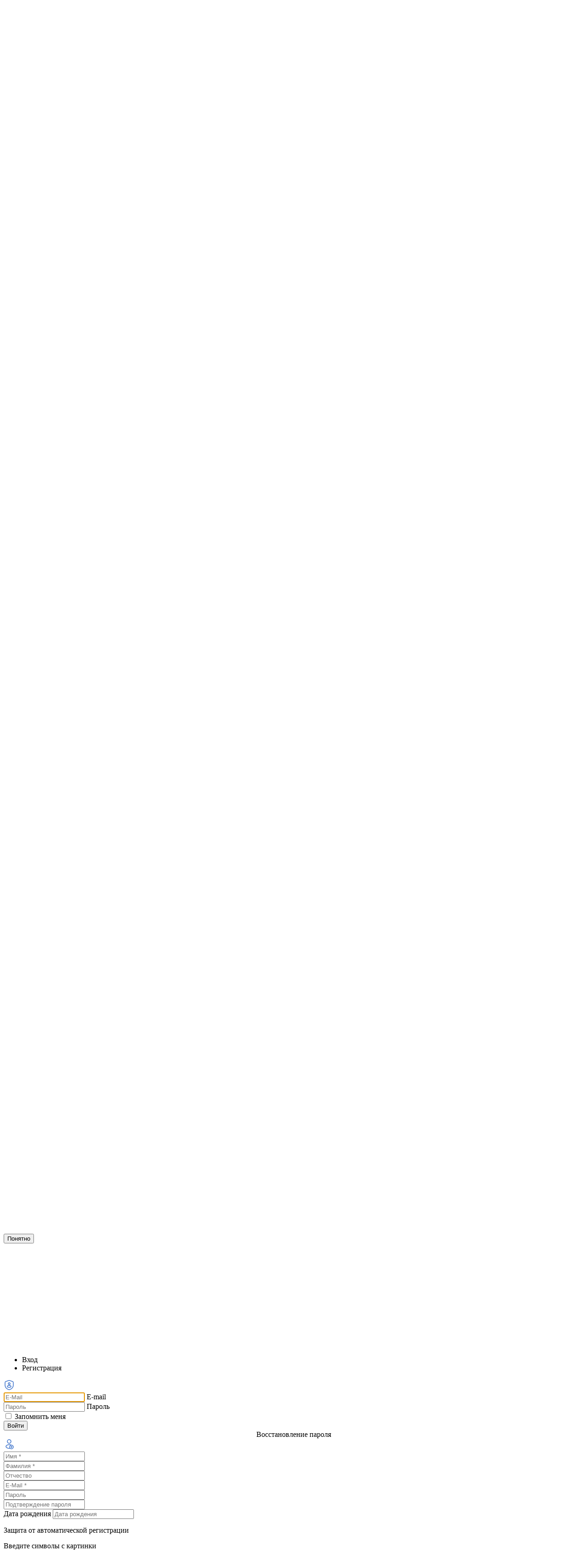

--- FILE ---
content_type: text/html; charset=UTF-8
request_url: https://hs-store.ru/articles/interesnoe/obzor-novykh-smartfonov-2019-/
body_size: 15230
content:
<!DOCTYPE html>
<html lang="ru">
<head>
<meta charset="UTF-8">
<meta http-equiv="Content-Type" content="text/html;charset=UTF-8"/>
<meta http-equiv="X-UA-Compatible" content="IE=edge">
<meta name="viewport" content="width=device-width, initial-scale=1.0">

<script data-skip-moving="true">(function(w, d, n) {var cl = "bx-core";var ht = d.documentElement;var htc = ht ? ht.className : undefined;if (htc === undefined || htc.indexOf(cl) !== -1){return;}var ua = n.userAgent;if (/(iPad;)|(iPhone;)/i.test(ua)){cl += " bx-ios";}else if (/Windows/i.test(ua)){cl += ' bx-win';}else if (/Macintosh/i.test(ua)){cl += " bx-mac";}else if (/Linux/i.test(ua) && !/Android/i.test(ua)){cl += " bx-linux";}else if (/Android/i.test(ua)){cl += " bx-android";}cl += (/(ipad|iphone|android|mobile|touch)/i.test(ua) ? " bx-touch" : " bx-no-touch");cl += w.devicePixelRatio && w.devicePixelRatio >= 2? " bx-retina": " bx-no-retina";if (/AppleWebKit/.test(ua)){cl += " bx-chrome";}else if (/Opera/.test(ua)){cl += " bx-opera";}else if (/Firefox/.test(ua)){cl += " bx-firefox";}ht.className = htc ? htc + " " + cl : cl;})(window, document, navigator);</script>


<link href="/bitrix/css/main/system.auth/flat/style.css?17533401795755" type="text/css"  rel="stylesheet" />
<link href="/bitrix/cache/css/s1/main/page_83edb02bc83ac55c5c7edc3eede1b7a4/page_83edb02bc83ac55c5c7edc3eede1b7a4_v1.css?17683849862750" type="text/css"  rel="stylesheet" />
<link href="/bitrix/cache/css/s1/main/template_f2e353d27a441a80db58ffa9d5bd8937/template_f2e353d27a441a80db58ffa9d5bd8937_v1.css?1768384986144668" type="text/css"  data-template-style="true" rel="stylesheet" />
<link href="/local/templates/main/template_styles.css?1753340174102" type="text/css" rel="stylesheet" />
<title>Обзор новых смартфонов 2019 </title>
<meta http-equiv="Content-Type" content="text/html; charset=UTF-8" />
<meta name="robots" content="index, follow" />
<meta name="description" content="Обзор новых смартфонов 2019 | Каталог мобильных телефонов Highscreen 2019  (1 квартал)" />
<script data-skip-moving="true">(function(w, d, n) {var cl = "bx-core";var ht = d.documentElement;var htc = ht ? ht.className : undefined;if (htc === undefined || htc.indexOf(cl) !== -1){return;}var ua = n.userAgent;if (/(iPad;)|(iPhone;)/i.test(ua)){cl += " bx-ios";}else if (/Windows/i.test(ua)){cl += ' bx-win';}else if (/Macintosh/i.test(ua)){cl += " bx-mac";}else if (/Linux/i.test(ua) && !/Android/i.test(ua)){cl += " bx-linux";}else if (/Android/i.test(ua)){cl += " bx-android";}cl += (/(ipad|iphone|android|mobile|touch)/i.test(ua) ? " bx-touch" : " bx-no-touch");cl += w.devicePixelRatio && w.devicePixelRatio >= 2? " bx-retina": " bx-no-retina";if (/AppleWebKit/.test(ua)){cl += " bx-chrome";}else if (/Opera/.test(ua)){cl += " bx-opera";}else if (/Firefox/.test(ua)){cl += " bx-firefox";}ht.className = htc ? htc + " " + cl : cl;})(window, document, navigator);</script>


<link href="/bitrix/css/main/system.auth/flat/style.css?17533401795755" type="text/css"  rel="stylesheet" />
<link href="/bitrix/cache/css/s1/main/page_83edb02bc83ac55c5c7edc3eede1b7a4/page_83edb02bc83ac55c5c7edc3eede1b7a4_v1.css?17683849862750" type="text/css"  rel="stylesheet" />
<link href="/bitrix/cache/css/s1/main/template_f2e353d27a441a80db58ffa9d5bd8937/template_f2e353d27a441a80db58ffa9d5bd8937_v1.css?1768384986144668" type="text/css"  data-template-style="true" rel="stylesheet" />








<link rel="canonical" href="https://hs-store.ru/articles/interesnoe/obzor-novykh-smartfonov-2019-/" />

</head>
<body class="" style="position: relative">
<!-- HEADER -->
<header class="header">
    <div class="container">
        <div class="header__wrapper">
            <div class="header__logo">
                <a href="/" class="header__logo-link"><img src="/img/logo.png" alt="Highscreen Logo"></a>
            </div>

            
<nav class="header__nav">
    <ul class="header__nav-list">
                            <li class="header__nav-item 
                "
                onclick="location.href='/about/'"
            ><a href="/about/" class="header__nav-link">О бренде</a></li>
                                        <li class="header__nav-item 
                "
                onclick="location.href='/catalog/'"
            ><a href="/catalog/" class="header__nav-link">Каталог</a></li>
                                        <li class="header__nav-item 
                "
                onclick="location.href='/catalog/smartfony/'"
            ><a href="/catalog/smartfony/" class="header__nav-link">Смартфоны</a></li>
                                        <li class="header__nav-item 
                "
                onclick="location.href='/catalog/marshrutizator/'"
            ><a href="/catalog/marshrutizator/" class="header__nav-link">Маршрутизаторы</a></li>
                                </ul>
</nav>


            <div class="header__icons">
                <form action="/search/">
                <div class="header__search-input" style="display: none;">
                    <input type="text" name="q" placeholder="Поиск">
                    <a href="#" class="header__search-close">
                        <img src="/img/icons/icn24-close.svg" alt="Закрыть">
                    </a>
                    <div class="header__results-container">
                        <ul class="header__results-container-list"></ul>
                    </div>
                </div>
                </form>
                
                <a href="#" class="header__icon-link header__search-icon">
                    <img src="/img/icons/icn24-search.svg" alt="Поиск">
                </a>
                
                
                
<a href="#" class="header__icon-link header__favorite-link" data-info="Избранное">
    <span class="js-favority-qty" style="display: none">0</span>
    <img src="/img/icons/icn24-heart.svg" alt="Избранное">
</a>


                
                <div id="bxBasketSmall" class="bx-basket bx-opener"><!--'start_frame_cache_bxBasketSmall'--><a href="/personal/cart/" class="header__icon-link header__basket-link" data-info="Корзина&nbsp;пуста">
        <img src="/img/icons/icn24-cart.svg" alt="Корзина">
</a>
<!--'end_frame_cache_bxBasketSmall'--></div>
                                                    <a href="#" class="header__icon-link header__user-link js-login-form" data-info="Авторизация">
                        <img src="/img/icons/icn24-user.svg" alt="Авторизация">
                        <span>Вход</span>
                    </a>
                                <a href="#" class="header__icon-link header__burger">
                    <img src="/img/icons/icn24-burger.svg" alt="Меню">
                </a>
                <a href="#" class="header__icon-link header__close-link">
                    <img src="/img/icons/icn24-close.svg" alt="Закрыть">
                </a>
            </div>
        </div>
    </div>
</header>
<!-- //HEADER -->

<main class="product-page">
    <div class="container">
        <div class="breadcrambs" itemscope itemtype="http://schema.org/BreadcrumbList"><nav class="breadcrambs__nav">
            
            <a class="breadcrambs__nav-item" href="/" title="Главная" itemprop="itemListElement" itemscope itemtype="http://schema.org/ListItem">
                Главная
            </a>
            <meta itemprop="position" content="1" />
        
            <img class="breadcrambs__nav-separator" src="/img/icons/icn16-arrow-right-blue.svg" alt="Arrow">
            <a class="breadcrambs__nav-item" href="/articles/" title="Статьи" itemprop="itemListElement" itemscope itemtype="http://schema.org/ListItem">
                Статьи
            </a>
            <meta itemprop="position" content="2" />
        
            <img class="breadcrambs__nav-separator" src="/img/icons/icn16-arrow-right-blue.svg" alt="Arrow">
            <a class="breadcrambs__nav-item" href="/articles/interesnoe/" title="Полезные статьи" itemprop="itemListElement" itemscope itemtype="http://schema.org/ListItem">
                Полезные статьи
            </a>
            <meta itemprop="position" content="3" />
        <img class="breadcrambs__nav-separator" src="/img/icons/icn16-arrow-right-blue.svg" alt="Arrow">
			<span class="breadcrambs__nav-item breadcrambs__nav-item-active">
				Обзор новых смартфонов 2019 
			</span><div style="clear:both"></div></nav></div>
    <div class="page__title">
        <h1></h1>
    </div>


<div class="product-info__description i-news-detail-page" style="">
            <div class="news-dd-block">
            <svg width="16" height="16" viewBox="0 0 16 16" fill="none" xmlns="http://www.w3.org/2000/svg">
                <g clip-path="url(#clip0_590_12415)">
                    <path d="M1.33203 8.00002C1.33203 5.48586 1.33203 4.22878 2.11308 3.44774C2.89413 2.66669 4.15121 2.66669 6.66536 2.66669H9.33203C11.8462 2.66669 13.1033 2.66669 13.8843 3.44774C14.6654 4.22878 14.6654 5.48586 14.6654 8.00002V9.33335C14.6654 11.8475 14.6654 13.1046 13.8843 13.8856C13.1033 14.6667 11.8462 14.6667 9.33203 14.6667H6.66536C4.15121 14.6667 2.89413 14.6667 2.11308 13.8856C1.33203 13.1046 1.33203 11.8475 1.33203 9.33335V8.00002Z" stroke="#3B71CA" stroke-width="1.5"/>
                    <path d="M4.66797 2.66669V1.66669" stroke="#3B71CA" stroke-width="1.5" stroke-linecap="round"/>
                    <path d="M11.332 2.66669V1.66669" stroke="#3B71CA" stroke-width="1.5" stroke-linecap="round"/>
                    <path d="M1.66797 6H14.3346" stroke="#3B71CA" stroke-width="1.5" stroke-linecap="round"/>
                    <path d="M12.0013 11.3333C12.0013 11.7015 11.7028 12 11.3346 12C10.9664 12 10.668 11.7015 10.668 11.3333C10.668 10.9651 10.9664 10.6667 11.3346 10.6667C11.7028 10.6667 12.0013 10.9651 12.0013 11.3333Z" fill="#3B71CA"/>
                    <path d="M12.0013 8.66667C12.0013 9.03486 11.7028 9.33333 11.3346 9.33333C10.9664 9.33333 10.668 9.03486 10.668 8.66667C10.668 8.29848 10.9664 8 11.3346 8C11.7028 8 12.0013 8.29848 12.0013 8.66667Z" fill="#3B71CA"/>
                    <path d="M8.66536 11.3333C8.66536 11.7015 8.36689 12 7.9987 12C7.63051 12 7.33203 11.7015 7.33203 11.3333C7.33203 10.9651 7.63051 10.6667 7.9987 10.6667C8.36689 10.6667 8.66536 10.9651 8.66536 11.3333Z" fill="#3B71CA"/>
                    <path d="M8.66536 8.66667C8.66536 9.03486 8.36689 9.33333 7.9987 9.33333C7.63051 9.33333 7.33203 9.03486 7.33203 8.66667C7.33203 8.29848 7.63051 8 7.9987 8C8.36689 8 8.66536 8.29848 8.66536 8.66667Z" fill="#3B71CA"/>
                    <path d="M5.33333 11.3333C5.33333 11.7015 5.03486 12 4.66667 12C4.29848 12 4 11.7015 4 11.3333C4 10.9651 4.29848 10.6667 4.66667 10.6667C5.03486 10.6667 5.33333 10.9651 5.33333 11.3333Z" fill="#3B71CA"/>
                    <path d="M5.33333 8.66667C5.33333 9.03486 5.03486 9.33333 4.66667 9.33333C4.29848 9.33333 4 9.03486 4 8.66667C4 8.29848 4.29848 8 4.66667 8C5.03486 8 5.33333 8.29848 5.33333 8.66667Z" fill="#3B71CA"/>
                </g>
                <defs>
                    <clipPath id="clip0_590_12415">
                        <rect width="16" height="16" rx="5" fill="white"/>
                    </clipPath>
                </defs>
            </svg>
    
            <div class="news-detail-date">31 января 2019</div>
            
            <svg width="16" height="16" viewBox="0 0 16 16" fill="none" xmlns="http://www.w3.org/2000/svg">
                <path fill-rule="evenodd" clip-rule="evenodd" d="M8.0026 2.08337C11.2703 2.08337 13.9193 4.73236 13.9193 8.00004C13.9193 11.2677 11.2703 13.9167 8.0026 13.9167C4.73492 13.9167 2.08594 11.2677 2.08594 8.00004C2.08594 7.58583 1.75015 7.25004 1.33594 7.25004C0.921723 7.25004 0.585938 7.58583 0.585938 8.00004C0.585938 12.0962 3.90649 15.4167 8.0026 15.4167C12.0987 15.4167 15.4193 12.0962 15.4193 8.00004C15.4193 3.90393 12.0987 0.583374 8.0026 0.583374C7.58839 0.583374 7.2526 0.91916 7.2526 1.33337C7.2526 1.74759 7.58839 2.08337 8.0026 2.08337ZM8.00228 5.25003C8.41649 5.25003 8.75228 5.58582 8.75228 6.00003V7.9167H10.6689C11.0832 7.9167 11.4189 8.25248 11.4189 8.6667C11.4189 9.08091 11.0832 9.4167 10.6689 9.4167H8.00228C7.58806 9.4167 7.25228 9.08091 7.25228 8.6667V6.00003C7.25228 5.58582 7.58806 5.25003 8.00228 5.25003ZM5.21314 2.78052C5.57827 2.58494 5.71573 2.1304 5.52016 1.76526C5.32458 1.40013 4.87004 1.26267 4.5049 1.45824C4.36195 1.53481 4.22182 1.61591 4.08471 1.70136C3.73316 1.92042 3.62576 2.38299 3.84483 2.73453C4.06389 3.08608 4.52646 3.19348 4.878 2.97442C4.9874 2.90625 5.09916 2.84156 5.21314 2.78052ZM2.9766 4.87582C3.19566 4.52427 3.08827 4.0617 2.73672 3.84264C2.38517 3.62358 1.9226 3.73098 1.70354 4.08252C1.6181 4.21964 1.537 4.35977 1.46043 4.50272C1.26486 4.86786 1.40231 5.3224 1.76745 5.51797C2.13258 5.71355 2.58713 5.57609 2.7827 5.21095C2.84375 5.09698 2.90843 4.98521 2.9766 4.87582Z" fill="#3B71CA"/>
            </svg>
            
            <div class="length-read">
                5 мин.
            </div>
        </div>
    
    <div class="mb-3" id="bx_1878455859_537">
                            
        <div class="news-detail-body">
            <div class="product-info__description-text">
                                    <h2>Каталог мобильных телефонов Highscreen 2019 &nbsp;(1 квартал)</h2>
 <br>
<h3><b><i><span style="color: #003562;"><a href="https://hs-store.ru/catalog/smartfony/"><span style="color: #003562;">Недорогой смартфон Highscreen Expanse</span></a></span></i></b></h3>
 Хайскрин Икспанс входит в категорию недорогих смартфонов. Данная модель является подходящим вариантом мобильного телефона для небольшого бюджета. Впрочем, благодаря широким возможностям<br>
 &nbsp;аппарат подходит для довольно широкий аудитории пользователей.<br>
 <br>
 <b>Экран</b>. Размер экрана 5.5 дюймов, что полностью подходит под современные требования пользователей. Телефон с таким дисплеем выглядет достаточно компактно, при этом, большой экран создаёт комфорт при просмотре любой информации. Разрешение экрана 720х1440, это является хорошим показателем и достаточным для качественного отображения фото, картинок, прочего контента.<br>
 <br>
 <b>Ключевые параметры</b>. Телефон работает на операционной системе Андроид, которая является наиболее востребованной платформой в мире. Процессор 4-х ядерный, он обеспечивает стабильную и быструю работу. Несмотря на действительно низкую цену смартфона, Highscreen Expanse имеет очень достойные характеристики: большую встроенную и оперативную память - 32 и 3 гигабайта, навигацию GPS + ГЛОНАСС, 13 мегапиксельную основную и 8 мегапиксельную фронтальную камеры, передачу данных 3G, 4G/LTE и дополнительную защиту телефона в виде сканера отпечатка пальца. Звучит не плохо, не правда ли?&nbsp;<br>
 <br>
 <br>
 <b>Облик</b>. Дизайн аппарата выделяется современным стилем. Аппарат очень удобно располагается в ладони.&nbsp;Синий, чёрный, серый - в таких цветах телефон предлагается к покупке. Синий и серый цвет имеют изысканный перелив корпуса, и это смотрится достаточно привлекательно.<br>
 <br>
<br>
 <br>
<h3><b><i><span style="color: #003562;"><a href="https://hs-store.ru/catalog/smartfony/"><span style="color: #003562;">Мощный и быстрый смартфон Highscreen Power Five Max 2</span></a></span></i></b></h3>
 Хайскрин Пауэр Файв является аппаратом особенно заслуживающим внимания аудитории! Мобильный телефон очень функционален с мощным процессором и большим аккумулятором на борту.<br>
 <br>
 <br>
 <b>Экран</b>. Смартфон имеет качественный большой дисплей, размером 5.99", высочайшего разрешения 1080х2160. На большом экране потрясающе удобно просматривать интернет-странички, вести переписку в чатах, просматривать фильмы или фотографии. Кстати, людьми старшего поколения, наряду с молодыми людьми, дисплей широкого формата будет оценён с наилучшей стороны.&nbsp;<br>
 <br>
 <br>
 <b>Ключевые параметры</b>. «Чистый Андроид» - этот термин означает, что производитель не нагружает новый телефон предустановленными приложения, которые невозможно удалить в последствии. Тем самым, в аппарате остаётся только необходимый минимум и пользователю предоставляется возможность собственного выбора программ для установки. Смартфон Power Five Max 2 работает как самый настоящий компьютер - очень быстро, с лёгкостью справляясь с многозадачностью. Что же находится внутри? Рассмотрим начинку: навигация высокой точности ГЛОНАС + GPS, 4G/LTE, память 4/64 ГБ или 3/32 ГБ у младшей версии, гироскоп, компас, NFC для возможности бесконтактной оплаты, камеры на 16 и 8 мегапикселей, возможность быстрой зарядки. А, отдельным пунктом отметим, что это смартфон с большим аккумулятором. Батарея мощная на 5000 мАч и это хорошая новость, ведь чем больше ёмкость аккумулятора, тем реже он требует подзарядки, и, соответственно, дольше работает.&nbsp;<br>
 <br>
 <br>
 <b>Облик</b>. Модель сделана в классическом стиле, гаджет выглядет лаконично и элегантно. Корпус же изготовлен по специальной методике с антискользящим покрытием. Таким образом, задняя крышка мобильного&nbsp;имеет приятную шершавость и чёткую фиксацию в руке. Матовая, шероховая поверхность надёжно удерживает смартфон в ладони, предотвращая досадные падения.&nbsp;<br>
 <br>
 Посмотреть актуальный ассортимент производителя электроники и мобильных телефонов Хайскрин возможно на официальном ресурсе <a href="https://hs-store.ru/catalog/">hs-store.ru</a><br>
 <br>
 <a href="https://hs-store.ru/catalog/"><img alt="Каталог смартфонов российской разработки" src="/upload/medialibrary/1ca/xbli88u6o0nlasg398e1ys49i1d9rryl.jpg" title="Каталог смартфонов российской разработки"></a><br>
 <a href="https://hs-store.ru/catalog/smartfony/"><b><span style="color: #003562;">Каталог мобильных телефонов Хайскрин</span></b></a><br>
 <b><span style="color: #003562;"><a href="https://hs-store.ru/catalog/smartfony/">Интернет-магазин смартфонов Highscreen</a><br>
 </span></b><br>
 <br>
 <br>                            </div>
        </div>
        <div class="more-news-body">
            <span class="other-title">Другие новости</span>
                        
    <a href="/articles/interesnoe/router_SL004_s_funkciei_summirovaniya_kanalov_svjazi/">Маршрутизатор SL-004 с функцией суммирования каналов связи</a>
    <a href="/articles/interesnoe/chto_takoe_sistema_bistrih_plategej/">Что такое Система быстрых платежей?</a>
    <a href="/articles/interesnoe/raznitsa-pzu-ozu-v-smartfone/">Разница ПЗУ, ОЗУ в смартфоне</a>
    <a href="/articles/interesnoe/vliyanie-smartfona-na-nashe-zrenie/">Влияние смартфона на наше зрение</a>
    <a href="/articles/interesnoe/kak-proverit-b-u-telefon-pered-pokupkoy/">Как проверить б/у телефон перед покупкой</a>
    <a href="/articles/interesnoe/pochemu-voznikaet-ekho-v-smartfone/">Почему в смартфоне возникает эхо?</a>
    <a href="/articles/interesnoe/kak-zashchitit-ekran-smartfona-ot-povrezhdeniy/">Как защитить экран смартфона от повреждений</a>
    <a href="/articles/interesnoe/pochemu-sotovyy-telefon-nazyvaetsya-sotovym/">Почему сотовый телефон называется сотовым?</a>
    <a href="/articles/interesnoe/skaner-otpechatka-paltsa-v-smartfone/">Сканер отпечатка пальца в смартфоне</a>
    <a href="/articles/interesnoe/raznitsa-mobilnogo-telefona-ot-smartfona/">Разница мобильного телефона и смартфона</a>
        </div>

        
            
            
            
                            
            </div>
</div>
    </div>
    </main>

<footer class="footer">
    <div class="container">
        <div class="footer__wrapper">
            <div class="footer__info">
                <div class="footer__logo">
                    <img src="/img/logo.png" alt="Highscreen Logo">
                </div>
                <div class="footer__copyright">
                    <p>© 2026 Официальный интернет-магазин Highscreen hs-store.ru</p>
                </div>
                <div class="footer__description">
                    <p>Highscreen – лидер в сегменте доступных смартфонов,  предлагающий современные технологии по привлекательной цене.</p>
                </div>
                <div class="footer__social">
                    <div class="footer__social-list">
                        <a href="https://vk.com/highscreen_electronics" class="footer__social-item" data-info="Официальная&nbsp;группа Вконтакте">
    <img src="/img/icons/icn24-vk.svg" alt="VK">
</a>
<a href="https://ok.ru/highscreen" class="footer__social-item" data-info="Официальная&nbsp;группа Одноклассники">
    <img src="/img/icons/icn24-odnoklassniki.svg" alt="Одноклассники">
</a>
<a href="https://t.me/highscreen_official" class="footer__social-item" data-info="Официальная&nbsp;группа Телеграм">
    <img src="/img/icons/icn24-telegram-fill.svg" alt="Telegram">
</a>
                    </div>
                </div>
            </div>

            <div class="footer__navigation">
                <div class="footer__nav">
                    <div class="footer__title">Магазин</div>
                    
<nav class="footer__navigation">
    <ul class="footer__nav-list">
                            <li class="footer__nav-item"><a href="/about/" class="footer__nav-item-link">О бренде Highscreen</a></li>
                                        <li class="footer__nav-item"><a href="/catalog/" class="footer__nav-item-link">Каталог</a></li>
                                        <li class="footer__nav-item"><a href="/catalog/smartfony/" class="footer__nav-item-link">Смартфоны</a></li>
                                        <li class="footer__nav-item"><a href="/catalog/marshrutizator/" class="footer__nav-item-link">Маршрутизаторы</a></li>
                        </ul>
</nav>
                </div>

                <div class="footer__nav">
                    <div class="footer__title">Информация</div>
                    
<nav class="footer__navigation">
    <ul class="footer__nav-list">
                            <li class="footer__nav-item"><a href="/about/delivery/" class="footer__nav-item-link">Доставка и оплата</a></li>
                                        <li class="footer__nav-item"><a href="/about/guaranty/" class="footer__nav-item-link">Гарантия</a></li>
                                        <li class="footer__nav-item"><a href="/faq/" class="footer__nav-item-link">Вопрос-ответ</a></li>
                                        <li class="footer__nav-item"><a href="/about/privacy/" class="footer__nav-item-link">Политика</a></li>
                                        <li class="footer__nav-item"><a href="/articles/" class="footer__nav-item-link">Статьи</a></li>
                                        <li class="footer__nav-item"><a href="/about/oferta/" class="footer__nav-item-link">Оферта</a></li>
                        </ul>
</nav>
                </div>
            </div>

            <div class="footer__contacts">
                <div class="footer__title">Контакты</div>
                <div class="footer__contacts-list">
                    <a href="https://yandex.com/maps/213/moscow/house/ulitsa_pererva_52/Z04YcQNkTEIBQFtvfXp0dHtrZw==/?indoorLevel=1&ll=37.744576%2C55.655783&z=16.81" class="footer__contacts-item"> <img src="/img/icons/icn24-location.svg" alt="Адрес">
<p>
	109341, г.Москва, ул.Перерва, дом 52 эт.1, пом.II, ком.1-12 (м.Братиславская)
</p>
 </a> <a href="mailto:contact@hs-store.ru" class="footer__contacts-item"> <img src="/img/icons/icn24-mail.svg" alt="Адрес">
<p>
	contact@hs-store.ru
</p>
 </a> <a href="tel:+79688617401" class="footer__contacts-item"> <img src="/img/icons/icn24-phone.svg" alt="Адрес">
<p>
	+7-968-861-74-01
</p>
 </a> <span style="padding-left: 35px">с 10 до 17 по будням</span>                </div>
                <div class="footer__subscribe">
                    <form action="/local/ajax/subscribe_add.php" class="footer__subscribe-form js-subscribe-form" >
                        <input type="hidden" name="check" value="1" />
                        <input type="text" name="email" class="footer__subscribe-input" placeholder="Подпишитесь на рассылку">
                        <input type="submit" name="OK" class="footer__subscribe-submit" style="display: none" value="Отправить">
                                                <img src="/img/icons/icn24-mailbox.svg" class="footer__subscribe-icon" alt="">
                        <label class="footer__subscribe-label"><input type="checkbox" class="modal__checkbox js-subscribe-checkbox" checked>
                            Подписываясь на рассылку я подтверждаю свою дееспособность и даю согласие на <a href="/about/privacy/">обработку персональных данных</a>.</label>
                    </form>
                </div>
            </div>
        </div>
    </div>
</footer>

<div class="cookie-popup">
    <p class="cookie-popup__text">
        Продолжая использовать наш сайт, вы соглашаетесь на обработку файлов Cookie и других пользовательских данных, в соответствии с <a href="/about/privacy/" class="cookie-popup__link">Политикой конфиденциальности</a>.
    </p>
    <button type="button" class="cookie-popup__button">Понятно</button>
</div>


<!-- ФОРМА АВТОРИЗАЦИИ -->
<div id="myModal" class="modal">
    <div class="modal__content js-modal-auth-container" style="margin-top: 29vh;">
        <span class="modal__close">
            <img src="/img/icons/icn16-close.svg" alt="Закрыть">
        </span>
        <ul class="modal__tabs" >
            <li class="modal__tab modal__tab-login active" data-tab="modal__login">Вход</li>
            <li class="modal__tab modal__tab-register" data-tab="modal__register">Регистрация</li>
        </ul>

        <div class="modal__tab-content modal__login">
            <div class="modal__tab-img">
                <img src="/img/icons/icn24-shield-user.svg" alt="Вход">
            </div>
            <div class="modal__form-wrapper">
                
<div class="bx-authform">
    
    <form name="form_auth" method="post" target="_top" action="/articles/interesnoe/obzor-novykh-smartfonov-2019-/#auth-popup"
          class="modal__login-form">

                  
        <div class="modal__input">
            <input id="modal__login-username" class="modal__input-text modal__login-input"
                   name="USER_LOGIN"
                   value="" type="text" placeholder="E-Mail" required>
            <label for="modal__login-username" class="modal__input-label">E-mail</label>
        </div>

        <div class="modal__input input-password">
            <input id="modal__login-password" class="modal__input-text modal__input-password modal__login-input"
                   type="password" placeholder="Пароль" name="USER_PASSWORD"
                   autocomplete="off" required>
            <label for="modal__login-password" class="modal__input-label">Пароль</label>
            <i class="eye-icon"></i>
        </div>

        
                    <div class="modal__checkbox-wrapper modal__login-remember">
                <div class="checkbox">
                    <label class="bx-filter-param-label">
                        <input type="checkbox" id="USER_REMEMBER" name="USER_REMEMBER"
                               value="Y" class="modal__checkbox"/>
                        <span class="bx-filter-param-text">Запомнить меня</span>
                    </label>
                </div>
            </div>
        
        <div class="modal__login-submit">
            <input type="submit" name="AUTH_ACTION"
                   value="Войти"/>
        </div>

            </form>
</div>

            
                            </div>
            <div style="text-align: center">
                <a class="modal__tab modal__tab-link"  data-tab="modal__forgot-password">Восстановление пароля</a>
            </div>
        </div>

        <div class="modal__tab-content modal__register">
            <div class="modal__tab-img">
                <img src="/img/icons/icn24-user-plus.svg" alt="Регистрация">
            </div>
            <div class="modal__form-wrapper">
                
<div class="bx-auth-reg">
                        
                    <form 
                method="post" 
                action="/articles/interesnoe/obzor-novykh-smartfonov-2019-/#register-popup" 
                name="regform"
                class="modal__register-form" 
                enctype="multipart/form-data">
                
                                
                                                                        <div class="modal__input">
                                        <input 
                                            class="modal__input-text js-only-rus-letters"
                                            name="REGISTER[NAME]"
                                            type="text"
                                                                                                                                    required
                                                                                        value=""   
                                            placeholder="Имя *">
                                    </div>                                     
                                                                                                     
                                                                                                                    <div class="modal__input">
                                        <input 
                                            class="modal__input-text js-only-rus-letters"
                                            name="REGISTER[LAST_NAME]"
                                            type="text"
                                                                                                                                    required
                                                                                        value=""   
                                            placeholder="Фамилия *">
                                    </div>                                     
                                                                                                     
                                                                                                                    <div class="modal__input">
                                        <input 
                                            class="modal__input-text js-only-rus-letters"
                                            name="REGISTER[SECOND_NAME]"
                                            type="text"
                                                                                                                                    value=""   
                                            placeholder="Отчество ">
                                    </div>                                     
                                                                                                     
                                                                                                                    <div class="modal__input">
                                        <input 
                                            class="modal__input-text js-validate-email"
                                            name="REGISTER[EMAIL]"
                                            type="text"
                                                                                            onkeyup="document.querySelector('.js-login-register-field-fill').value = this.value"
                                                                                                                                    required
                                                                                        value=""   
                                            placeholder="E-Mail *">
                                    </div>                                     
                                                                                                     
                                                                                                                <input 
                                    type="hidden"
                                    name="REGISTER[LOGIN]"
                                    class="js-login-register-field-fill"
                                    value="">
                                                                                                                        <div class="modal__input input-password">
                                    <input 
                                        id="modal__register-password" 
                                        class="modal__input-text modal__input-password" 
                                        type="password"
                                        required
                                        name="REGISTER[PASSWORD]"
                                        value=""
                                        autocomplete="off"
                                        placeholder="Пароль" >
                                    <i class="eye-icon"></i>
                                </div>
                                
                                                                                                                                                            <div class="modal__input input-password">
                                        <input 
                                            id="modal__register-password-remember" 
                                            class="modal__input-text modal__input-password" 
                                            type="password"
                                            required
                                            name="REGISTER[CONFIRM_PASSWORD]"
                                            value=""
                                            autocomplete="off"
                                            placeholder="Подтверждение пароля">
                                        <i class="eye-icon"></i>
                                    </div>
                                                                                                                                                                <div class="modal__input">
                                        <span class="modal__input-label" style="top: 16px">Дата рождения</span>
                                        <input 
                                            id="modal__register-birthday"
                                            class="modal__input-text modal__input-date"
                                            value=""
                                            type="text"
                                            onfocus="(this.type='date')"
                                            placeholder="Дата рождения" 
                                            onchange="let a=this.value.split('-'); if (a) this.form.querySelector('.js-birthdate').value=a[2] + '.' + a[1] + '.' + a[0];">                                         
                                        <input 
                                            class="modal__input-text modal__input-date js-birthdate"
                                            name="REGISTER[PERSONAL_BIRTHDAY]"
                                            value=""
                                            type="hidden" placeholder="День рождения">
                                    </div>
                                                                                                     
                                                                                                            

                                    <div class="modal__captcha">
                        <p class="modal__captcha-title">Защита от автоматической регистрации</p>
                        <p class="modal__captcha-description">Введите символы с картинки</p>
                        <div class="modal__captcha-input-list">
                            <div class="modal__captcha-sample">
                                <input type="hidden" name="captcha_sid" value="06f0a5d88b6744fb0f36224fea946763"/>
                                <img src="/bitrix/tools/captcha.php?captcha_sid=06f0a5d88b6744fb0f36224fea946763"
                                     width="180" height="40" alt="CAPTCHA"/>
<!--                                <span>SybtBx</span>-->
                                <a href="javascript:void(0)" class="js-captcha-refresh"><img src="/img/icons/icn16-refresh.svg" alt="Обновить капчу"></a>
                            </div>
                            <div class="modal__captcha-input">
                                <input type="text" name="captcha_word" class="modal__input-text" maxlength="50" required value="" autocomplete="off"/>
                            </div>
                        </div>
                    </div>
                         
                <div class="form-check" style="margin-bottom: 15px;">
                    <input id="modal__forgot-politic"
                        class="js-subscribe-checkbox form-check-input"
                        required
                        checked
                        name="politic"
                        type="checkbox"
                        value="Y"
                    >
                    <label for="modal__forgot-politic" class="form-check-label">
                        Я подтверждаю свою дееспособность и даю согласие на <a href="/about/privacy/">обработку персональных данных</a>.
                    </label>
                </div>
                
                <div class="modal__register-submit">
                    <input type="submit" name="register_submit_button" value="Регистрация">
                </div>
            </form>

                                </div>            </div>
                        <div style="text-align: center">
                <a class="modal__tab modal__tab-link"  data-tab="modal__login">У меня уже есть аккаунт</a>
            </div>
                    </div>

        <div class="modal__tab-content modal__forgot-password">
            <div class="modal__tab-img">
                <img src="/img/icons/icn24-lock-unlocked.svg" alt="Вход">
            </div>
            <div class="modal__form-wrapper">
                
<div class="bx-authform">
    <p class="modal__forgot-password-title">Запрос пароля</p>
    <p class="modal__forgot-password-description">
        <span class="js-hide-if-submit">Если вы забыли пароль, введите логин или E-Mail.</span> 
        Контрольная строка для смены пароля, а также ваши регистрационные данные, будут высланы вам по E-Mail.
    </p>

    <form name="bform" method="post" target="_top" class="modal__forgot-form" 
        action="/articles/interesnoe/obzor-novykh-smartfonov-2019-/#forgot-popup" onsubmit="$('.js-hide-if-submit').hide();">
        <input type="hidden" name="actionttype" value="forgot">
            
        <div class="bx-authform-formgroup-container modal__input" style="display: none">
            <input id="modal__forgot-username" 
                class="modal__input-text modal__forgot-input" 
                name="USER_LOGIN"
                maxlength="255"
                type="text" 
                placeholder="Логин"
                value=""
            >
            <label for="modal__forgot-username" class="modal__input-label">Логин</label>
        </div>

        <div class="bx-authform-formgroup-container modal__input js-hide-if-submit">
            <input id="modal__forgot-username" 
                class="modal__input-text modal__forgot-input" 
                name="USER_EMAIL"
                maxlength="255"
                type="text" 
                placeholder="E-Mail"
                value=""
            >
            <label for="modal__forgot-username" class="modal__input-label">E-Mail</label>
        </div>
        
        
        <div class="modal__forgot-submit js-hide-if-submit">
            <input type="submit" class="btn btn-primary" name="AUTH_ACTION"
                   value="Отправить"/>
        </div>

            </form>
</div>

            </div>

            <div style="text-align: center">
                <a class="modal__tab modal__tab-link" data-tab="modal__login">Я вспомнил пароль</a>
            </div>
        </div>
    </div>
</div>
<!-- //ФОРМА АВТОРИЗАЦИИ -->


<!-- КОРЗИНА -->
<div id="modalBasket" class="modal-basket modal">
    <div class="basket__wrapper">
        <div class="page__tabs">
            <div class="page__tab-list">
                <div class="page__tab-basket" id="tab-basket-order">Корзина</div>
                <div class="page__tab-basket" id="tab-basket-favorite">Избранное</div>
            </div>
            <a href="#" class="order__trush js-basket-or-fav-clear">
                <span>Очистить</span>
                <img src="/img/icons/icn24-trash.svg" class="order__print-icon" alt="Очистить">
            </a>
        </div>
        <div class="page__contents">
            <div class="page__content-basket" id="tab-basket-order-content">
                
            </div>
            <div class="page__content-basket hidden page__favorite" id="tab-basket-favorite-content">
            
            </div>
        </div>
    </div>
</div>
<!-- //КОРЗИНА -->


<div id="messageModal" class="modal">
    <div class="modal__content" style="max-width: 500px">
        <span class="modal__close">
            <img src="/img/icons/icn16-close.svg" alt="Закрыть">
        </span>
        <div class="js-block js-block_after_add_cart">
            <div class="modal__form-wrapper order__title">
                Товар добавлен в корзину
            </div>
            <div class="order__product-total" style="margin-top: 40px">
                <a href="#" class="order__product-restore js-modal-close" style="display: block; float: left">Продолжить покупки</a>
                <a href="/personal/cart/" class="product__btn product__btn" style="display: block; float: right">Оформить заказ</a>
            </div>
            <div style="clear: both; width: 100%"></div>
        </div>
    </div>
</div>

<div id="subscribeModal" class="modal" xmlns="http://www.w3.org/1999/html">
    <div class="modal__content js-modal-auth-container" style="margin-top: 29vh;">
        <span class="modal__close">
            <img src="/img/icons/icn16-close.svg" alt="Закрыть">
        </span>

        <div class="modal__tab-content modal__subscribe" style="display: block">
            <div class="modal__tab-img">
                <img src="/img/icons/icn24-mailbox.svg " alt="Подписка">
            </div>
            <div class="modal__form-wrapper">
                <p class="modal__forgot-password-description">
                                        Укажите ваш e-mail:
                </p>

                <form name="bform" method="post" class="modal__forgot-form js-message-stock">
                    <div class="modal__input">
                        <input type="hidden" name="productid" value="" class="js-set-product-id" >
                        <input id="modal__forgot-email"
                               class="modal__input-text"
                               required
                               name="email"
                               maxlength="255"
                               type="email"
                               placeholder="E-Mail"
                               value=""
                        >
                    </div>

                    <div class="modal__input">
                        <input id="modal__forgot-politic"
                            class="js-subscribe-checkbox"
                            required
                            name="politic"
                            type="checkbox"
                            value="Y"
                        >
                        <label for="modal__forgot-politic">
                            Я подтверждаю свою дееспособность и даю согласие на <a href="/about/privacy/">обработку персональных данных</a>.
                        </label>
                    </div>
                    
                    <div class="modal__forgot-submit" style="padding-top: 20px">
                        <input type="submit" class="btn btn-primary" name="action_subs"
                               value="Подписаться"/>
                    </div>
        
                </form>
            </div>
        </div>
    </div>
</div>
<div id="subscribeModal2" class="modal" xmlns="http://www.w3.org/1999/html">
    <div class="modal__content" style="margin-top: 29vh;">
        <span class="modal__close">
            <img src="/img/icons/icn16-close.svg" alt="Закрыть">
        </span>

        <div class="modal__tab-content modal__subscribe" style="display: block">
            <div class="modal__tab-img">
                <img src="/img/icons/icn24-mailbox.svg " alt="Подписка">
            </div>
            <div class="modal__form-wrapper">
                <p class="modal__forgot-password-description" style="font-size: 15px; line-height: 21px; font-weight: initial">
                    Только полезная информация, информирование об акциях, скидках, персональных предложениях, новых товаров
                </p>
            </div>
        </div>
    </div>
</div>
<div id="subscribeModal3" class="modal" xmlns="http://www.w3.org/1999/html">
    <div class="modal__content" style="margin-top: 29vh;">
        <span class="modal__close">
            <img src="/img/icons/icn16-close.svg" alt="Закрыть">
        </span>

        <div class="modal__tab-content modal__subscribe" style="display: block">
            <div class="modal__tab-img">
                <img src="/img/icons/icn24-mailbox.svg " alt="Подписка">
            </div>
            <div class="modal__form-wrapper">
                <p class="modal__forgot-password-description" style="font-size:5 16px; line-height: 21px; font-weight: initial">
                    Когда данный товар появится в наличии, на вашу почту, поступит письмо с уведомлением.
                </p>
            </div>
        </div>
    </div>
</div>

<div id="priceRequest" class="modal" xmlns="http://www.w3.org/1999/html">
    <div class="modal__content" style="margin-top: 20vh;">
        <span class="modal__close">
            <img src="/img/icons/icn16-close.svg" alt="Закрыть">
        </span>

         <div class="modal__tab-content modal__subscribe" style="display: block">
            <div class="modal__tab-img">
                <img src="/img/icons/icn24-mailbox.svg " alt="Уточнить цену">
            </div>

            <div class="modal__form-wrapper">
                
                <h2 class="modal__title">Цена по запросу</h2>

                <form name="bform" method="post" class="modal__forgot-form js-price-request">

                    <input type="hidden" name="productId" value="" class="js-set-product-id">
                    <input type="hidden" name="userId" value="" class="js-set-user-id">
                    <input type="hidden" name="skuId" value="" class="js-set-sku-id">

                    <div class="modal__input">
                        <input id="modal__forgot-name" class="modal__input-text modal__login-input profile__input js-only-rus-letters" type="text" placeholder="ФИО" name="name" value="">
                    </div>

                    <div class="modal__input">
                        <input id="modal__forgot-email"
                            class="modal__input-text"
                            name="email"
                            maxlength="255"
                            type="email"
                            placeholder="E-Mail"
                            value=""
                        >
                    </div>

                    <div class="modal__input">
                        <input id="modal__forgot-phone"
                            class="modal__input-text"
                            required
                            name="phone"
                            maxlength="255"
                            type="tel"
                            placeholder="Телефон *"
                            value=""
                        >
                    </div>
                    
                    <div class="modal__captcha">
                        <p class="modal__captcha-description">Введите символы с картинки</p>
                        <div class="modal__captcha-input-list">
                            <div class="modal__captcha-sample">
                                <input type="hidden" name="captcha_sid" value="082df66f038fa8a915d03d65f9b4b2cb"/>
                                <img src="/bitrix/tools/captcha.php?captcha_sid=082df66f038fa8a915d03d65f9b4b2cb"
                                     width="180" height="40" alt="CAPTCHA"/>
<!--                                <span>SybtBx</span>-->
                                <a href="javascript:void(0)" class="js-captcha-refresh"><img src="/img/icons/icn16-refresh.svg" alt="Обновить капчу"></a>
                            </div>
                            <div class="modal__captcha-input">
                                <input type="text" name="captcha_word" class="modal__input-text" maxlength="50" value="" autocomplete="off"/>
                            </div>
                        </div>
                    </div>

                    <div class="modal__input">
                        <input id="modal__forgot-politic"
                            class="js-subscribe-checkbox"
                            required
                            name="politic"
                            type="checkbox"
                            value="Y"
                        >
                        <label for="modal__forgot-politic">
                            Я подтверждаю свою дееспособность и даю согласие на <a href="/about/privacy/">обработку персональных данных</a>.
                        </label>
                    </div>
                    
                    <div class="modal__forgot-submit" style="padding-top: 20px">
                        <input type="submit" class="btn btn-primary" name="action_price_request"
                               value="Отправить"/>
                    </div>
        
                </form>
            </div>
        </div>
    </div>
</div>

<!-- Yandex.Metrika counter -->
<noscript>
    <div><img src="https://mc.yandex.ru/watch/98564564" style="position:absolute; left:-9999px;" alt="" /></div>
</noscript>
<!-- /Yandex.Metrika counter -->

<script>if(!window.BX)window.BX={};if(!window.BX.message)window.BX.message=function(mess){if(typeof mess==='object'){for(let i in mess) {BX.message[i]=mess[i];} return true;}};</script>
<script>(window.BX||top.BX).message({"JS_CORE_LOADING":"Загрузка...","JS_CORE_NO_DATA":"- Нет данных -","JS_CORE_WINDOW_CLOSE":"Закрыть","JS_CORE_WINDOW_EXPAND":"Развернуть","JS_CORE_WINDOW_NARROW":"Свернуть в окно","JS_CORE_WINDOW_SAVE":"Сохранить","JS_CORE_WINDOW_CANCEL":"Отменить","JS_CORE_WINDOW_CONTINUE":"Продолжить","JS_CORE_H":"ч","JS_CORE_M":"м","JS_CORE_S":"с","JSADM_AI_HIDE_EXTRA":"Скрыть лишние","JSADM_AI_ALL_NOTIF":"Показать все","JSADM_AUTH_REQ":"Требуется авторизация!","JS_CORE_WINDOW_AUTH":"Войти","JS_CORE_IMAGE_FULL":"Полный размер"});</script><script src="/bitrix/js/main/core/core.js?1768384882511455"></script><script>BX.Runtime.registerExtension({"name":"main.core","namespace":"BX","loaded":true});</script>
<script>BX.setJSList(["\/bitrix\/js\/main\/core\/core_ajax.js","\/bitrix\/js\/main\/core\/core_promise.js","\/bitrix\/js\/main\/polyfill\/promise\/js\/promise.js","\/bitrix\/js\/main\/loadext\/loadext.js","\/bitrix\/js\/main\/loadext\/extension.js","\/bitrix\/js\/main\/polyfill\/promise\/js\/promise.js","\/bitrix\/js\/main\/polyfill\/find\/js\/find.js","\/bitrix\/js\/main\/polyfill\/includes\/js\/includes.js","\/bitrix\/js\/main\/polyfill\/matches\/js\/matches.js","\/bitrix\/js\/ui\/polyfill\/closest\/js\/closest.js","\/bitrix\/js\/main\/polyfill\/fill\/main.polyfill.fill.js","\/bitrix\/js\/main\/polyfill\/find\/js\/find.js","\/bitrix\/js\/main\/polyfill\/matches\/js\/matches.js","\/bitrix\/js\/main\/polyfill\/core\/dist\/polyfill.bundle.js","\/bitrix\/js\/main\/core\/core.js","\/bitrix\/js\/main\/polyfill\/intersectionobserver\/js\/intersectionobserver.js","\/bitrix\/js\/main\/lazyload\/dist\/lazyload.bundle.js","\/bitrix\/js\/main\/polyfill\/core\/dist\/polyfill.bundle.js","\/bitrix\/js\/main\/parambag\/dist\/parambag.bundle.js"]);
</script>
<script>BX.Runtime.registerExtension({"name":"pull.protobuf","namespace":"BX","loaded":true});</script>
<script>BX.Runtime.registerExtension({"name":"rest.client","namespace":"window","loaded":true});</script>
<script>(window.BX||top.BX).message({"pull_server_enabled":"Y","pull_config_timestamp":1768479154,"shared_worker_allowed":"Y","pull_guest_mode":"N","pull_guest_user_id":0,"pull_worker_mtime":1753340237});(window.BX||top.BX).message({"PULL_OLD_REVISION":"Для продолжения корректной работы с сайтом необходимо перезагрузить страницу."});</script>
<script>BX.Runtime.registerExtension({"name":"pull.client","namespace":"BX","loaded":true});</script>
<script>BX.Runtime.registerExtension({"name":"pull","namespace":"window","loaded":true});</script>
<script>(window.BX||top.BX).message({"LANGUAGE_ID":"ru","FORMAT_DATE":"DD.MM.YYYY","FORMAT_DATETIME":"DD.MM.YYYY HH:MI:SS","COOKIE_PREFIX":"BITRIX_SM","SERVER_TZ_OFFSET":"10800","UTF_MODE":"Y","SITE_ID":"s1","SITE_DIR":"\/","USER_ID":"","SERVER_TIME":1769112399,"USER_TZ_OFFSET":0,"USER_TZ_AUTO":"Y","bitrix_sessid":"d68837e3398b93e4e8b17f7225c49729"});</script><script src="/bitrix/js/pull/protobuf/protobuf.js?1753340237274055"></script>
<script src="/bitrix/js/pull/protobuf/model.js?175334023770928"></script>
<script src="/bitrix/js/rest/client/rest.client.js?175334024017414"></script>
<script src="/bitrix/js/pull/client/pull.client.js?175334023783861"></script>
<script>BX.setCSSList(["\/local\/templates\/main\/components\/bitrix\/news.detail\/articles\/style.css","\/local\/templates\/main\/css\/normalize.min.css","\/local\/templates\/main\/assets\/slick\/slick.css","\/local\/templates\/main\/assets\/slick\/slick-theme.css","\/local\/templates\/main\/assets\/magnific-popup\/magnific-popup.css","\/local\/templates\/main\/fonts\/Montserrat\/stylesheet.css","\/local\/templates\/main\/fonts\/Roboto\/stylesheet.css","\/local\/templates\/main\/fonts\/Nanum_Pen_Script_Regular\/stylesheet.css","\/local\/templates\/main\/css\/style.css","\/local\/templates\/main\/css\/adaptive.css","\/local\/templates\/main\/components\/bitrix\/sale.basket.basket.line\/catalog\/style.css","\/local\/templates\/main\/components\/bitrix\/main.register\/modal\/style.css","\/local\/templates\/main\/template_styles.css"]);</script>
<script>
					(function () {
						"use strict";

						var counter = function ()
						{
							var cookie = (function (name) {
								var parts = ("; " + document.cookie).split("; " + name + "=");
								if (parts.length == 2) {
									try {return JSON.parse(decodeURIComponent(parts.pop().split(";").shift()));}
									catch (e) {}
								}
							})("BITRIX_CONVERSION_CONTEXT_s1");

							if (cookie && cookie.EXPIRE >= BX.message("SERVER_TIME"))
								return;

							var request = new XMLHttpRequest();
							request.open("POST", "/bitrix/tools/conversion/ajax_counter.php", true);
							request.setRequestHeader("Content-type", "application/x-www-form-urlencoded");
							request.send(
								"SITE_ID="+encodeURIComponent("s1")+
								"&sessid="+encodeURIComponent(BX.bitrix_sessid())+
								"&HTTP_REFERER="+encodeURIComponent(document.referrer)
							);
						};

						if (window.frameRequestStart === true)
							BX.addCustomEvent("onFrameDataReceived", counter);
						else
							BX.ready(counter);
					})();
				</script>



<script src="/local/templates/main/assets/jquery/code.jquery.com_jquery-3.7.0.min.js?175334017487462"></script>
<script src="/local/templates/main/assets/slick/slick.min.js?175334017453180"></script>
<script src="/local/templates/main/assets/color-thief/cdnjs.cloudflare.com_ajax_libs_color-thief_2.3.0_color-thief.umd.js?17533401746548"></script>
<script src="/local/templates/main/assets/magnific-popup/jquery.magnific-popup.min.js?175334017420216"></script>
<script src="/local/templates/main/assets/inputmask/jquery.inputmask.min.js?1753340174103811"></script>
<script src="/local/templates/main/js/scripts.js?175740278770599"></script>
<script src="/local/templates/main/components/bitrix/sale.basket.basket.line/catalog/script.js?17533401745335"></script>
<script src="/local/templates/main/components/bitrix/news.detail/articles/script.js?17533401744815"></script>

<script>
var bxBasketSmall = new BitrixSmallCart;
</script>
<script type="text/javascript">
	bxBasketSmall.siteId       = 's1';
	bxBasketSmall.cartId       = 'bxBasketSmall';
	bxBasketSmall.ajaxPath     = '/bitrix/components/bitrix/sale.basket.basket.line/ajax.php';
	bxBasketSmall.templateName = 'catalog';
	bxBasketSmall.arParams     =  {'PATH_TO_BASKET':'/personal/cart/','PATH_TO_PERSONAL':'/personal/','SHOW_PERSONAL_LINK':'N','SHOW_NUM_PRODUCTS':'Y','SHOW_TOTAL_PRICE':'Y','SHOW_PRODUCTS':'N','POSITION_FIXED':'N','SHOW_AUTHOR':'N','PATH_TO_REGISTER':'/login/','PATH_TO_PROFILE':'/personal/','CACHE_TYPE':'A','PATH_TO_ORDER':'/personal/order/make/','HIDE_ON_BASKET_PAGES':'Y','SHOW_EMPTY_VALUES':'Y','SHOW_REGISTRATION':'N','PATH_TO_AUTHORIZE':'/login/','SHOW_DELAY':'Y','SHOW_NOTAVAIL':'Y','SHOW_IMAGE':'Y','SHOW_PRICE':'Y','SHOW_SUMMARY':'Y','POSITION_VERTICAL':'top','POSITION_HORIZONTAL':'right','MAX_IMAGE_SIZE':'70','AJAX':'N','~PATH_TO_BASKET':'/personal/cart/','~PATH_TO_PERSONAL':'/personal/','~SHOW_PERSONAL_LINK':'N','~SHOW_NUM_PRODUCTS':'Y','~SHOW_TOTAL_PRICE':'Y','~SHOW_PRODUCTS':'N','~POSITION_FIXED':'N','~SHOW_AUTHOR':'N','~PATH_TO_REGISTER':'/login/','~PATH_TO_PROFILE':'/personal/','~CACHE_TYPE':'A','~PATH_TO_ORDER':'/personal/order/make/','~HIDE_ON_BASKET_PAGES':'Y','~SHOW_EMPTY_VALUES':'Y','~SHOW_REGISTRATION':'N','~PATH_TO_AUTHORIZE':'/login/','~SHOW_DELAY':'Y','~SHOW_NOTAVAIL':'Y','~SHOW_IMAGE':'Y','~SHOW_PRICE':'Y','~SHOW_SUMMARY':'Y','~POSITION_VERTICAL':'top','~POSITION_HORIZONTAL':'right','~MAX_IMAGE_SIZE':'70','~AJAX':'N','cartId':'bxBasketSmall'}; // TODO \Bitrix\Main\Web\Json::encode
	bxBasketSmall.closeMessage = 'Скрыть';
	bxBasketSmall.openMessage  = 'Раскрыть';
	bxBasketSmall.activate();
</script><script type="text/javascript">
    BX.ready(function () {
        var slider = new JCNewsSlider('bx_1878455859_537', {
            imagesContainerClassName: 'news-detail-slider-container',
            leftArrowClassName: 'news-detail-slider-arrow-container-left',
            rightArrowClassName: 'news-detail-slider-arrow-container-right',
            controlContainerClassName: 'news-detail-slider-control'
        });
    });
</script>


<script>
                            document.querySelector('.footer__subscribe-input').addEventListener("focusin", (event) => {
                                document.querySelector('.footer__subscribe-input').placeholder = 'Введите e-mail';
                                document.querySelector('.footer__subscribe-label').style.display = 'block';
                                document.querySelector('.footer__subscribe-submit').style.display = 'block';
                            });
                            document.querySelector('.footer__subscribe-input').addEventListener("focusout", function () {
                                document.querySelector('.footer__subscribe-input').placeholder = 'Подпишитесь на рассылку';
                                document.querySelector('.footer__subscribe-submit').style.display = 'none';

                                if (!this.value) {
                                    document.querySelector('.footer__subscribe-label').style.display = 'none';
                                }
                            })
                        </script>
<script type="text/javascript">
        try {
        document.form_auth.USER_LOGIN.focus();
    } catch (e) {
    }
    </script><script type="text/javascript">
    document.bform.USER_LOGIN.focus();
</script>
<script type="text/javascript">
        (function (m, e, t, r, i, k, a) {
            m[i] = m[i] || function () { (m[i].a = m[i].a || []).push(arguments) };
            m[i].l = 1 * new Date();
            for (var j = 0; j < document.scripts.length; j++) { if (document.scripts[j].src === r) { return; } }
            k = e.createElement(t), a = e.getElementsByTagName(t)[0], k.async = 1, k.src = r, a.parentNode.insertBefore(k, a)
        })
        (window, document, "script", "https://mc.yandex.ru/metrika/tag.js", "ym");

    ym(98564564, "init", {
        clickmap: true,
        trackLinks: true,
        accurateTrackBounce: true,
        webvisor: true
    });
</script>
</body>

</html>

--- FILE ---
content_type: image/svg+xml
request_url: https://hs-store.ru/img/icons/icn24-telegram-fill.svg
body_size: 837
content:
<svg width="24" height="24" viewBox="0 0 24 24" fill="none" xmlns="http://www.w3.org/2000/svg">
<path fill-rule="evenodd" clip-rule="evenodd" d="M18.5472 5.62697C18.7553 5.5394 18.983 5.5092 19.2067 5.53951C19.4303 5.56982 19.6418 5.65952 19.819 5.79929C19.9963 5.93905 20.1328 6.12377 20.2145 6.33421C20.2961 6.54465 20.3198 6.77313 20.2832 6.99585L18.3738 18.5775C18.1886 19.6947 16.9628 20.3353 15.9383 19.7789C15.0812 19.3133 13.8083 18.596 12.6634 17.8476C12.0909 17.473 10.3373 16.2733 10.5528 15.4196C10.738 14.6897 13.6846 11.9469 15.3683 10.3162C16.0292 9.67553 15.7278 9.30595 14.9474 9.89526C13.0086 11.3584 9.89783 13.5835 8.86906 14.2099C7.96152 14.7621 7.48839 14.8564 6.92265 14.7621C5.89052 14.5904 4.93331 14.3244 4.15205 14.0002C3.09634 13.5625 3.14769 12.1111 4.15121 11.6885L18.5472 5.62697Z" fill="#3B71CA"/>
</svg>


--- FILE ---
content_type: image/svg+xml
request_url: https://hs-store.ru/img/icons/icn24-search.svg
body_size: 623
content:
<svg width="24" height="24" viewBox="0 0 24 24" fill="none" xmlns="http://www.w3.org/2000/svg">
<path d="M18.5831 13.5489C19.204 11.7017 19.1293 9.6915 18.3731 7.89552C17.6169 6.09953 16.2312 4.64131 14.4761 3.7946C12.721 2.94788 10.7171 2.77089 8.84076 3.29686C6.9644 3.82282 5.34453 5.01557 4.28523 6.6512C3.22594 8.28683 2.80007 10.2529 3.08756 12.1802C3.37506 14.1076 4.35616 15.8637 5.84668 17.119C7.3372 18.3743 9.23465 19.0424 11.1828 18.9979C13.131 18.9533 14.9959 18.1992 16.4276 16.8772L21.5 21.958" stroke="#332D2D" stroke-opacity="0.7" stroke-width="1.5" stroke-linecap="round" stroke-linejoin="round"/>
</svg>


--- FILE ---
content_type: image/svg+xml
request_url: https://hs-store.ru/img/icons/icn24-mailbox.svg
body_size: 1983
content:
<svg width="24" height="24" viewBox="0 0 24 24" fill="none" xmlns="http://www.w3.org/2000/svg">
<path d="M10.5 22V20M14.5 22V20" stroke="#3B71CA" stroke-width="1.5" stroke-linecap="round"/>
<path d="M11 20V20.75H11.75V20H11ZM14 19.25C13.5858 19.25 13.25 19.5858 13.25 20C13.25 20.4142 13.5858 20.75 14 20.75V19.25ZM17.5 5.25C17.0858 5.25 16.75 5.58579 16.75 6C16.75 6.41421 17.0858 6.75 17.5 6.75V5.25ZM7 5.25C6.58579 5.25 6.25 5.58579 6.25 6C6.25 6.41421 6.58579 6.75 7 6.75V5.25ZM9 19.25C8.58579 19.25 8.25 19.5858 8.25 20C8.25 20.4142 8.58579 20.75 9 20.75V19.25ZM15 20.75C15.4142 20.75 15.75 20.4142 15.75 20C15.75 19.5858 15.4142 19.25 15 19.25V20.75ZM10.25 11.25V20H11.75V11.25H10.25ZM11 19.25H4.23256V20.75H11V19.25ZM2.75 17.3953V11.25H1.25V17.3953H2.75ZM4.23256 19.25C3.51806 19.25 2.75 18.5323 2.75 17.3953H1.25C1.25 19.1354 2.48104 20.75 4.23256 20.75V19.25ZM6.5 6.75C8.46677 6.75 10.25 8.65209 10.25 11.25H11.75C11.75 8.04892 9.50379 5.25 6.5 5.25V6.75ZM6.5 5.25C3.49621 5.25 1.25 8.04892 1.25 11.25H2.75C2.75 8.65209 4.53323 6.75 6.5 6.75V5.25ZM21.25 11.25V17.4253H22.75V11.25H21.25ZM19.7931 19.25H14V20.75H19.7931V19.25ZM21.25 17.4253C21.25 18.5457 20.4934 19.25 19.7931 19.25V20.75C21.5305 20.75 22.75 19.1488 22.75 17.4253H21.25ZM22.75 11.25C22.75 8.04892 20.5038 5.25 17.5 5.25V6.75C19.4668 6.75 21.25 8.65209 21.25 11.25H22.75ZM7 6.75H18V5.25H7V6.75ZM9 20.75H15V19.25H9V20.75Z" fill="#3B71CA"/>
<path d="M5 16H8" stroke="#3B71CA" stroke-width="1.5" stroke-linecap="round"/>
<path d="M16 9.88432V5.41121M16 5.41121V2.63519C16 2.39905 16.1676 2.19612 16.3994 2.15144L16.8855 2.05779C17.4738 1.94443 18.0821 1.99855 18.6412 2.214L18.7203 2.24451C19.2746 2.4581 19.8807 2.498 20.4582 2.35891C20.7343 2.2924 21 2.50168 21 2.78573V5.00723C21 5.2442 20.8376 5.45031 20.6073 5.5058L20.5407 5.52184C19.9095 5.67387 19.247 5.63026 18.6412 5.39679C18.0821 5.18135 17.4738 5.12722 16.8855 5.24058L16 5.41121Z" stroke="#3B71CA" stroke-width="1.5" stroke-linecap="round"/>
</svg>


--- FILE ---
content_type: image/svg+xml
request_url: https://hs-store.ru/img/icons/icn16-arrow-right-blue.svg
body_size: 293
content:
<svg width="16" height="16" viewBox="0 0 16 16" fill="none" xmlns="http://www.w3.org/2000/svg">
<path d="M7.3335 4.66666L9.66699 7.58353C9.86178 7.82701 9.86178 8.17297 9.66699 8.41645L7.3335 11.3333" stroke="#3B71CA" stroke-width="1.5" stroke-linecap="round" stroke-linejoin="round"/>
</svg>


--- FILE ---
content_type: image/svg+xml
request_url: https://hs-store.ru/img/icons/icn16-close.svg
body_size: 277
content:
<svg width="16" height="16" viewBox="0 0 16 16" fill="none" xmlns="http://www.w3.org/2000/svg">
<path d="M5.17139 10.8284L7.99981 8M7.99981 8L10.8282 5.17157M7.99981 8L10.8282 10.8284M7.99981 8L5.17139 5.17157" stroke="white" stroke-width="1.5" stroke-linecap="round"/>
</svg>


--- FILE ---
content_type: image/svg+xml
request_url: https://hs-store.ru/img/icons/icn24-user-plus.svg
body_size: 656
content:
<svg width="24" height="24" viewBox="0 0 24 24" fill="none" xmlns="http://www.w3.org/2000/svg">
<circle cx="12" cy="6" r="4" stroke="#3B71CA" stroke-width="1.5"/>
<circle cx="17" cy="18" r="4" stroke="#3B71CA" stroke-width="1.5"/>
<path d="M17 16.6667V19.3333" stroke="#3B71CA" stroke-width="1.5" stroke-linecap="round" stroke-linejoin="round"/>
<path d="M15.6665 18L18.3332 18" stroke="#3B71CA" stroke-width="1.5" stroke-linecap="round" stroke-linejoin="round"/>
<path d="M14 20.8344C13.3663 20.9421 12.695 21 12 21C8.13401 21 5 19.2091 5 17C5 14.7909 8.13401 13 12 13C13.7135 13 15.2832 13.3518 16.5 13.9359" stroke="#3B71CA" stroke-width="1.5"/>
</svg>


--- FILE ---
content_type: image/svg+xml
request_url: https://hs-store.ru/img/icons/icn24-close.svg
body_size: 284
content:
<svg width="24" height="24" viewBox="0 0 24 24" fill="none" xmlns="http://www.w3.org/2000/svg">
<path d="M7.75732 16.2427L12 12M12 12L16.2426 7.75739M12 12L16.2426 16.2427M12 12L7.75732 7.75739" stroke="#332D2D" stroke-opacity="0.3" stroke-width="1.5" stroke-linecap="round"/>
</svg>


--- FILE ---
content_type: image/svg+xml
request_url: https://hs-store.ru/img/icons/icn24-user.svg
body_size: 247
content:
<svg width="24" height="24" viewBox="0 0 24 24" fill="none" xmlns="http://www.w3.org/2000/svg">
<circle cx="12" cy="7" r="4" stroke="#3B71CA" stroke-width="1.5"/>
<ellipse cx="12" cy="18" rx="7" ry="4" stroke="#3B71CA" stroke-width="1.5"/>
</svg>


--- FILE ---
content_type: image/svg+xml
request_url: https://hs-store.ru/img/icons/icn24-location.svg
body_size: 386
content:
<svg width="24" height="24" viewBox="0 0 24 24" fill="none" xmlns="http://www.w3.org/2000/svg">
<path d="M20 10.4167C20 15.8445 13.6 21.5 12 21.5C10.4 21.5 4 15.8445 4 10.4167C4 6.04441 7.58172 2.5 12 2.5C16.4183 2.5 20 6.04441 20 10.4167Z" stroke="#3B71CA" stroke-width="1.5"/>
<circle cx="3" cy="3" r="3" transform="matrix(-1 0 0 1 15 7)" stroke="#3B71CA" stroke-width="1.5"/>
</svg>


--- FILE ---
content_type: image/svg+xml
request_url: https://hs-store.ru/img/icons/icn24-burger.svg
body_size: 433
content:
<svg width="24" height="24" viewBox="0 0 24 24" fill="none" xmlns="http://www.w3.org/2000/svg">
<path d="M19 10L5 10" stroke="#3B71CA" stroke-width="1.5" stroke-linecap="round"/>
<path d="M19 14L5 14" stroke="#3B71CA" stroke-width="1.5" stroke-linecap="round"/>
<path d="M19 6L5 6" stroke="#3B71CA" stroke-width="1.5" stroke-linecap="round"/>
<path d="M19 18L5 18" stroke="#3B71CA" stroke-width="1.5" stroke-linecap="round"/>
</svg>


--- FILE ---
content_type: image/svg+xml
request_url: https://hs-store.ru/img/icons/icn24-heart.svg
body_size: 518
content:
<svg width="24" height="24" viewBox="0 0 24 24" fill="none" xmlns="http://www.w3.org/2000/svg">
<path d="M3.66275 13.2136L9.82377 19.7066C11.0068 20.9533 12.9932 20.9534 14.1762 19.7066L20.3372 13.2136C22.5542 10.8771 22.5543 7.08895 20.3373 4.75248C18.1203 2.416 14.5258 2.416 12.3088 4.75248V4.75248C12.1409 4.92938 11.8591 4.92938 11.6912 4.75248V4.75248C9.47421 2.416 5.87975 2.416 3.66275 4.75248C1.44575 7.08895 1.44575 10.8771 3.66275 13.2136Z" stroke="#332D2D" stroke-opacity="0.7" stroke-width="1.5"/>
</svg>


--- FILE ---
content_type: image/svg+xml
request_url: https://hs-store.ru/img/icons/icn24-odnoklassniki.svg
body_size: 2256
content:
<svg width="24" height="24" viewBox="0 0 24 24" fill="none" xmlns="http://www.w3.org/2000/svg">
<path d="M11.9999 2.34375C10.6782 2.34503 9.41105 2.87068 8.47658 3.8053C7.5421 4.73993 7.01666 6.00716 7.0156 7.32881C7.0173 8.65019 7.54313 9.91692 8.47772 10.8511C9.4123 11.7852 10.6793 12.3104 12.0007 12.3115C13.3218 12.31 14.5883 11.7846 15.5226 10.8505C16.4568 9.9164 16.9824 8.64991 16.9841 7.32881C16.983 6.0073 16.4577 4.74019 15.5234 3.80559C14.5891 2.87098 13.3222 2.34524 12.0007 2.34375L11.9999 2.34375ZM11.9999 5.26478C12.5471 5.26521 13.0719 5.4828 13.4589 5.86979C13.8459 6.25678 14.0635 6.78153 14.0639 7.32881C14.063 7.87576 13.8454 8.40005 13.4586 8.7868C13.0719 9.17354 12.5476 9.39119 12.0007 9.39204C11.4536 9.3914 10.9291 9.17385 10.5422 8.78708C10.1552 8.40031 9.93748 7.87589 9.93663 7.32881C9.93726 6.78167 10.155 6.25713 10.5419 5.87031C10.9289 5.4835 11.4535 5.26601 12.0007 5.26558L11.9999 5.26478ZM7.82109 12.4829C7.50816 12.4921 7.2065 12.6018 6.96065 12.7956C6.71479 12.9894 6.53776 13.2572 6.4557 13.5593C6.37363 13.8614 6.39087 14.1819 6.50487 14.4735C6.61887 14.7651 6.82359 15.0122 7.08882 15.1786C7.97928 15.7383 8.95786 16.1437 9.9833 16.3776L7.19746 19.1642C6.93049 19.4395 6.78253 19.8088 6.78553 20.1923C6.78852 20.5758 6.94223 20.9427 7.21346 21.2139C7.48469 21.485 7.85167 21.6385 8.23516 21.6414C8.61865 21.6442 8.98788 21.4961 9.2631 21.2291L11.9999 18.4907L14.7398 21.2291C14.8753 21.3645 15.0361 21.472 15.2131 21.5453C15.3901 21.6186 15.5799 21.6564 15.7714 21.6564C15.963 21.6564 16.1527 21.6186 16.3298 21.5453C16.5068 21.472 16.6676 21.3645 16.8031 21.2291C17.3744 20.6585 17.3744 19.7339 16.8031 19.1642L14.0172 16.3784C15.0425 16.1447 16.0208 15.7393 16.9109 15.1794C17.0733 15.0773 17.2139 14.9442 17.3249 14.7878C17.4358 14.6314 17.5149 14.4546 17.5575 14.2676C17.6001 14.0806 17.6055 13.887 17.5733 13.698C17.5411 13.5089 17.472 13.328 17.37 13.1656C17.2679 13.0033 17.1348 12.8626 16.9784 12.7517C16.8219 12.6407 16.6452 12.5617 16.4582 12.519C16.2712 12.4764 16.0776 12.471 15.8885 12.5032C15.6995 12.5354 15.5186 12.6045 15.3562 12.7066C14.35 13.3356 13.1873 13.6691 12.0007 13.6691C10.814 13.6691 9.6513 13.3356 8.6451 12.7066C8.3892 12.5456 8.10273 12.4732 7.82109 12.4829Z" fill="#3B71CA"/>
</svg>


--- FILE ---
content_type: image/svg+xml
request_url: https://hs-store.ru/img/icons/icn24-trash.svg
body_size: 1021
content:
<svg width="24" height="24" viewBox="0 0 24 24" fill="none" xmlns="http://www.w3.org/2000/svg">
<path d="M18.8334 8.5L18.3735 15.3991C18.1965 18.054 18.108 19.3815 17.243 20.1907C16.378 21 15.0476 21 12.3868 21H11.6134C8.95261 21 7.62221 21 6.7572 20.1907C5.89219 19.3815 5.8037 18.054 5.6267 15.3991L5.16676 8.5M20.5001 6H3.5M9.50009 11L10.0001 16M14.5001 11L14.0001 16M6.50009 6C6.55597 6 6.58391 6 6.60924 5.99936C7.43268 5.97849 8.15912 5.45491 8.43931 4.68032C8.44793 4.65649 8.45676 4.62999 8.47443 4.57697L8.57152 4.28571C8.6544 4.03709 8.69584 3.91275 8.75081 3.8072C8.9701 3.38607 9.37584 3.09364 9.8447 3.01877C9.96222 3 10.0933 3 10.3554 3H13.6448C13.9069 3 14.038 3 14.1555 3.01877C14.6243 3.09364 15.0301 3.38607 15.2494 3.8072C15.3043 3.91276 15.3458 4.03708 15.4287 4.28571L15.5258 4.57697C15.5433 4.62968 15.5523 4.65656 15.5609 4.68032C15.8411 5.45491 16.5675 5.97849 17.3909 5.99936C17.4163 6 17.4442 6 17.5001 6" stroke="#332D2D" stroke-opacity="0.3" stroke-width="1.5" stroke-linecap="round"/>
</svg>


--- FILE ---
content_type: image/svg+xml
request_url: https://hs-store.ru/img/icons/icn24-phone.svg
body_size: 720
content:
<svg width="24" height="24" viewBox="0 0 24 24" fill="none" xmlns="http://www.w3.org/2000/svg">
<path d="M10.0377 5.31622L10.6867 6.47922C11.2717 7.52922 11.0367 8.90522 10.1147 9.82822C10.1147 9.82822 8.99466 10.9472 11.0247 12.9762C13.0517 15.0032 14.1717 13.8862 14.1717 13.8862C15.0947 12.9632 16.4717 12.7282 17.5207 13.3132L18.6837 13.9632C20.2687 14.8472 20.4557 17.0692 19.0627 18.4632C18.2257 19.2992 17.1997 19.9512 16.0667 19.9932C14.1587 20.0662 10.9177 19.5832 7.66666 16.3332C4.41666 13.0822 3.93366 9.84122 4.00666 7.93322C4.04966 6.80022 4.70066 5.77422 5.53666 4.93722C6.93066 3.54422 9.15266 3.73122 10.0367 5.31722L10.0377 5.31622Z" stroke="#3B71CA" stroke-width="1.5" stroke-linecap="round"/>
</svg>


--- FILE ---
content_type: image/svg+xml
request_url: https://hs-store.ru/img/icons/icn24-mail.svg
body_size: 346
content:
<svg width="24" height="24" viewBox="0 0 24 24" fill="none" xmlns="http://www.w3.org/2000/svg">
<rect x="2" y="4" width="20" height="16" rx="5" stroke="#3B71CA" stroke-width="1.5"/>
<path d="M6 9L10.8 12.6C11.5111 13.1333 12.4889 13.1333 13.2 12.6L18 9" stroke="#3B71CA" stroke-width="1.5" stroke-linecap="round" stroke-linejoin="round"/>
</svg>


--- FILE ---
content_type: image/svg+xml
request_url: https://hs-store.ru/img/icons/icn24-cart.svg
body_size: 1015
content:
<svg width="24" height="24" viewBox="0 0 24 24" fill="none" xmlns="http://www.w3.org/2000/svg">
<path d="M3.74169 18.5545C4.94131 20 7.17402 20 11.6394 20H12.3606C16.826 20 19.0587 20 20.2584 18.5545M3.74169 18.5545C2.54207 17.1091 2.95353 14.9146 3.77645 10.5257C4.36167 7.40452 4.65428 5.84393 5.76518 4.92196M3.74169 18.5545C3.74169 18.5545 3.74169 18.5545 3.74169 18.5545ZM20.2584 18.5545C21.458 17.1091 21.0465 14.9146 20.2236 10.5257C19.6384 7.40452 19.3458 5.84393 18.2349 4.92196M20.2584 18.5545C20.2583 18.5545 20.2584 18.5545 20.2584 18.5545ZM18.2349 4.92196C17.124 4 15.5362 4 12.3606 4H11.6394C8.46386 4 6.87608 4 5.76518 4.92196M18.2349 4.92196C18.2349 4.92196 18.2349 4.92196 18.2349 4.92196ZM5.76518 4.92196C5.76518 4.92196 5.76518 4.92196 5.76518 4.92196Z" stroke="#332D2D" stroke-opacity="0.7" stroke-width="1.5"/>
<path d="M9.1709 8C9.58273 9.16519 10.694 10 12.0002 10C13.3064 10 14.4177 9.16519 14.8295 8" stroke="#332D2D" stroke-opacity="0.7" stroke-width="1.5" stroke-linecap="round"/>
</svg>


--- FILE ---
content_type: image/svg+xml
request_url: https://hs-store.ru/img/icons/icn24-vk.svg
body_size: 1356
content:
<svg width="24" height="24" viewBox="0 0 24 24" fill="none" xmlns="http://www.w3.org/2000/svg">
<path d="M21.503 18.3811H19.222C18.359 18.3811 18.099 17.6821 16.552 16.1341C15.2 14.8311 14.629 14.6691 14.287 14.6691C13.814 14.6691 13.685 14.7991 13.685 15.4501V17.5021C13.685 18.0571 13.505 18.3821 12.055 18.3821C10.6483 18.2876 9.28416 17.8602 8.07497 17.1352C6.86578 16.4103 5.84612 15.4084 5.1 14.2121C3.32839 12.0071 2.09571 9.41917 1.5 6.65409C1.5 6.31209 1.63 6.00209 2.282 6.00209H4.562C5.148 6.00209 5.359 6.26309 5.589 6.86609C6.696 10.1241 8.585 12.9581 9.352 12.9581C9.646 12.9581 9.774 12.8281 9.774 12.0951V8.73909C9.677 7.20809 8.864 7.07909 8.864 6.52509C8.87428 6.37893 8.94114 6.24254 9.05037 6.14488C9.15961 6.04723 9.30261 5.996 9.449 6.00209H13.033C13.523 6.00209 13.685 6.24609 13.685 6.83209V11.3621C13.685 11.8511 13.895 12.0131 14.043 12.0131C14.337 12.0131 14.563 11.8511 15.102 11.3131C16.2574 9.90408 17.2013 8.33426 17.904 6.65309C17.9759 6.45124 18.1119 6.27846 18.2912 6.16111C18.4705 6.04375 18.6832 5.98825 18.897 6.00309H21.178C21.862 6.00309 22.007 6.34509 21.862 6.83309C21.0324 8.69151 20.0058 10.4556 18.8 12.0951C18.554 12.4701 18.456 12.6651 18.8 13.1051C19.026 13.4471 19.826 14.1151 20.363 14.7501C21.145 15.5301 21.794 16.4321 22.285 17.4201C22.481 18.0561 22.154 18.3811 21.503 18.3811Z" fill="#3B71CA"/>
</svg>


--- FILE ---
content_type: image/svg+xml
request_url: https://hs-store.ru/img/icons/icn24-lock-unlocked.svg
body_size: 643
content:
<svg width="24" height="24" viewBox="0 0 24 24" fill="none" xmlns="http://www.w3.org/2000/svg">
<path d="M2 16C2 13.1716 2 11.7574 2.87868 10.8787C3.75736 10 5.17157 10 8 10H16C18.8284 10 20.2426 10 21.1213 10.8787C22 11.7574 22 13.1716 22 16C22 18.8284 22 20.2426 21.1213 21.1213C20.2426 22 18.8284 22 16 22H8C5.17157 22 3.75736 22 2.87868 21.1213C2 20.2426 2 18.8284 2 16Z" stroke="#3B71CA" stroke-width="1.5"/>
<path d="M6 10V8C6 4.68629 8.68629 2 12 2C14.7958 2 17.1449 3.91216 17.811 6.5" stroke="#3B71CA" stroke-width="1.5" stroke-linecap="round"/>
<path d="M12 14V18" stroke="#3B71CA" stroke-width="1.5" stroke-linecap="round"/>
</svg>


--- FILE ---
content_type: image/svg+xml
request_url: https://hs-store.ru/img/icons/icn16-refresh.svg
body_size: 2101
content:
<svg width="16" height="16" viewBox="0 0 16 16" fill="none" xmlns="http://www.w3.org/2000/svg">
<path d="M2.45337 7.55555H1.70337V7.55556L2.45337 7.55555ZM2.45337 8.66667L1.92513 9.19908C2.21754 9.4892 2.6892 9.4892 2.98161 9.19908L2.45337 8.66667ZM4.10149 8.08797C4.39553 7.79622 4.39739 7.32135 4.10565 7.02731C3.81391 6.73327 3.33904 6.73141 3.045 7.02315L4.10149 8.08797ZM1.86174 7.02315C1.5677 6.73141 1.09283 6.73327 0.801087 7.02731C0.509346 7.32135 0.511212 7.79622 0.805253 8.08797L1.86174 7.02315ZM12.1976 5.05946C12.4145 5.41232 12.8764 5.52252 13.2293 5.30558C13.5821 5.08865 13.6923 4.62674 13.4754 4.27388L12.1976 5.05946ZM8.05274 1.25C4.55165 1.25 1.70337 4.06755 1.70337 7.55555H3.20337C3.20337 4.90706 5.36894 2.75 8.05274 2.75V1.25ZM1.70337 7.55556L1.70337 8.66667L3.20337 8.66667L3.20337 7.55555L1.70337 7.55556ZM2.98161 9.19908L4.10149 8.08797L3.045 7.02315L1.92513 8.13426L2.98161 9.19908ZM2.98161 8.13426L1.86174 7.02315L0.805253 8.08797L1.92513 9.19908L2.98161 8.13426ZM13.4754 4.27388C12.3606 2.46049 10.3482 1.25 8.05274 1.25V2.75C9.80928 2.75 11.3462 3.67466 12.1976 5.05946L13.4754 4.27388Z" fill="#3B71CA"/>
<path d="M13.5424 7.33337L14.0697 6.79996C13.7775 6.51118 13.3074 6.51118 13.0152 6.79996L13.5424 7.33337ZM11.8911 7.91107C11.5965 8.20225 11.5937 8.67711 11.8849 8.97171C12.176 9.26631 12.6509 9.26908 12.9455 8.9779L11.8911 7.91107ZM14.1394 8.9779C14.434 9.26908 14.9088 9.26631 15.2 8.97171C15.4912 8.67711 15.4884 8.20225 15.1938 7.91107L14.1394 8.9779ZM3.75788 10.9395C3.54034 10.587 3.07825 10.4776 2.72575 10.6951C2.37326 10.9127 2.26385 11.3748 2.48138 11.7273L3.75788 10.9395ZM7.92166 14.75C11.4319 14.75 14.2924 11.9352 14.2924 8.44449H12.7924C12.7924 11.0903 10.62 13.25 7.92166 13.25V14.75ZM14.2924 8.44449V7.33337H12.7924V8.44449H14.2924ZM13.0152 6.79996L11.8911 7.91107L12.9455 8.9779L14.0697 7.86679L13.0152 6.79996ZM13.0152 7.86679L14.1394 8.9779L15.1938 7.91107L14.0697 6.79996L13.0152 7.86679ZM2.48138 11.7273C3.60057 13.5408 5.61983 14.75 7.92166 14.75V13.25C6.15603 13.25 4.61236 12.3241 3.75788 10.9395L2.48138 11.7273Z" fill="#3B71CA"/>
</svg>
